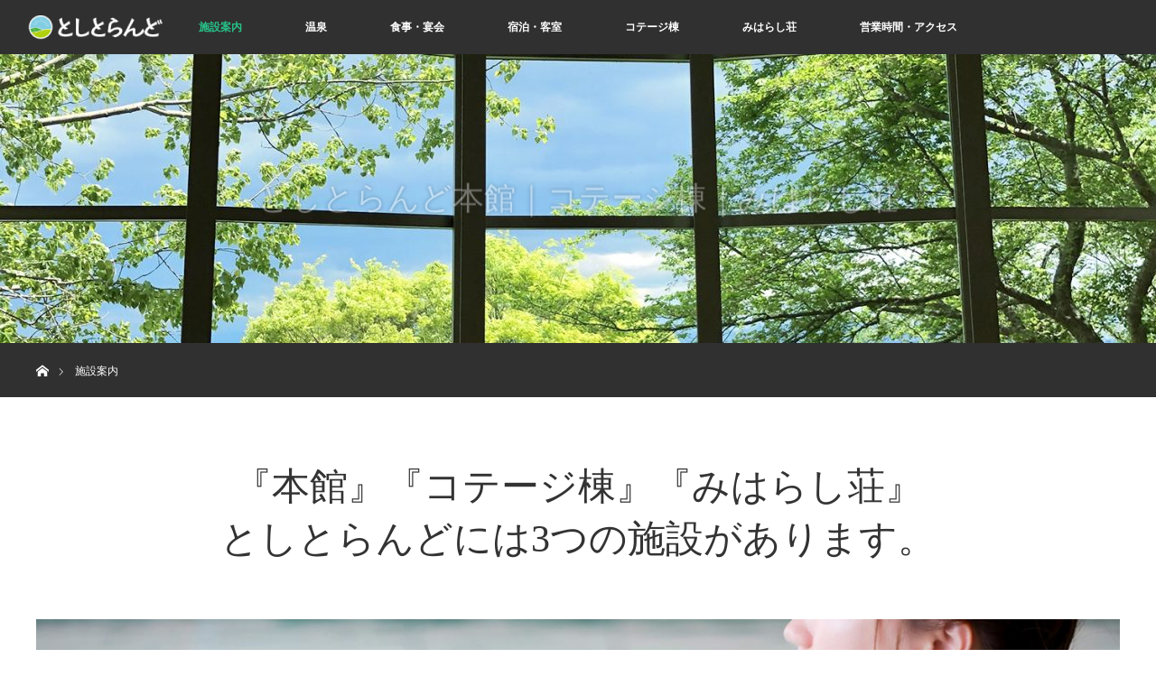

--- FILE ---
content_type: text/html; charset=UTF-8
request_url: https://toshitoland.jp/%E6%96%BD%E8%A8%AD%E6%A1%88%E5%86%85
body_size: 9032
content:
<!DOCTYPE html>
<html class="pc" lang="ja">
<head>
<meta charset="UTF-8">
<!--[if IE]><meta http-equiv="X-UA-Compatible" content="IE=edge"><![endif]-->
<meta name="viewport" content="width=device-width">

<meta name="description" content="...">
<link rel="pingback" href="https://toshitoland.jp/wp/xmlrpc.php">
<meta name='robots' content='index, follow, max-image-preview:large, max-snippet:-1, max-video-preview:-1' />

	<!-- This site is optimized with the Yoast SEO plugin v20.12 - https://yoast.com/wordpress/plugins/seo/ -->
	<title>施設案内 - 五輪坂温泉としとらんど｜秋田県羽後町</title>
	<meta name="description" content="としとらんどには全部で3つの施設があります。緑の芝が眩しい丘の上の温泉施設「としとらんど本館」。アウトドア気分で本格グランピングを愉しめるログハウスRISING SUNを始めとした「コテージ棟」。標高450mの高台に佇む岩風呂付き山荘「みはらし荘」。" />
	<link rel="canonical" href="https://toshitoland.jp/施設案内" />
	<meta property="og:locale" content="ja_JP" />
	<meta property="og:type" content="article" />
	<meta property="og:title" content="施設案内 - 五輪坂温泉としとらんど｜秋田県羽後町" />
	<meta property="og:description" content="としとらんどには全部で3つの施設があります。緑の芝が眩しい丘の上の温泉施設「としとらんど本館」。アウトドア気分で本格グランピングを愉しめるログハウスRISING SUNを始めとした「コテージ棟」。標高450mの高台に佇む岩風呂付き山荘「みはらし荘」。" />
	<meta property="og:url" content="https://toshitoland.jp/施設案内" />
	<meta property="og:site_name" content="五輪坂温泉としとらんど｜秋田県羽後町" />
	<meta property="article:publisher" content="https://www.facebook.com/pages/%e4%ba%94%e8%bc%aa%e5%9d%82%e6%b8%a9%e6%b3%89%20%e3%81%a8%e3%81%97%e3%81%a8%e3%82%89%e3%82%93%e3%81%a9/270803799633147/" />
	<meta property="article:modified_time" content="2023-11-19T04:07:48+00:00" />
	<meta property="og:image" content="https://toshitoland.jp/wp/wp-content/uploads/2021/02/MG_6991_1500-e1612683864759.jpg" />
	<meta property="og:image:width" content="1278" />
	<meta property="og:image:height" content="798" />
	<meta property="og:image:type" content="image/jpeg" />
	<meta name="twitter:card" content="summary_large_image" />
	<script type="application/ld+json" class="yoast-schema-graph">{"@context":"https://schema.org","@graph":[{"@type":"WebPage","@id":"https://toshitoland.jp/%e6%96%bd%e8%a8%ad%e6%a1%88%e5%86%85","url":"https://toshitoland.jp/%e6%96%bd%e8%a8%ad%e6%a1%88%e5%86%85","name":"施設案内 - 五輪坂温泉としとらんど｜秋田県羽後町","isPartOf":{"@id":"https://toshitoland.jp/#website"},"datePublished":"2021-02-08T05:48:01+00:00","dateModified":"2023-11-19T04:07:48+00:00","description":"としとらんどには全部で3つの施設があります。緑の芝が眩しい丘の上の温泉施設「としとらんど本館」。アウトドア気分で本格グランピングを愉しめるログハウスRISING SUNを始めとした「コテージ棟」。標高450mの高台に佇む岩風呂付き山荘「みはらし荘」。","breadcrumb":{"@id":"https://toshitoland.jp/%e6%96%bd%e8%a8%ad%e6%a1%88%e5%86%85#breadcrumb"},"inLanguage":"ja","potentialAction":[{"@type":"ReadAction","target":["https://toshitoland.jp/%e6%96%bd%e8%a8%ad%e6%a1%88%e5%86%85"]}]},{"@type":"BreadcrumbList","@id":"https://toshitoland.jp/%e6%96%bd%e8%a8%ad%e6%a1%88%e5%86%85#breadcrumb","itemListElement":[{"@type":"ListItem","position":1,"name":"ホーム","item":"https://toshitoland.jp/"},{"@type":"ListItem","position":2,"name":"施設案内"}]},{"@type":"WebSite","@id":"https://toshitoland.jp/#website","url":"https://toshitoland.jp/","name":"五輪坂温泉としとらんど｜秋田県羽後町","description":"田園風景を眺める丘の上の温泉ランド｜五輪坂温泉としとらんど｜秋田県羽後町｜日帰り温泉・サウナ・宿泊・グランピング・宴会・レストラン","publisher":{"@id":"https://toshitoland.jp/#organization"},"potentialAction":[{"@type":"SearchAction","target":{"@type":"EntryPoint","urlTemplate":"https://toshitoland.jp/?s={search_term_string}"},"query-input":"required name=search_term_string"}],"inLanguage":"ja"},{"@type":"Organization","@id":"https://toshitoland.jp/#organization","name":"五輪坂温泉としとらんど","url":"https://toshitoland.jp/","logo":{"@type":"ImageObject","inLanguage":"ja","@id":"https://toshitoland.jp/#/schema/logo/image/","url":"https://toshitoland.jp/wp/wp-content/uploads/2021/03/1201aa47e3a6da30e92eb4fd67e95251.png","contentUrl":"https://toshitoland.jp/wp/wp-content/uploads/2021/03/1201aa47e3a6da30e92eb4fd67e95251.png","width":200,"height":200,"caption":"五輪坂温泉としとらんど"},"image":{"@id":"https://toshitoland.jp/#/schema/logo/image/"},"sameAs":["https://www.facebook.com/pages/五輪坂温泉 としとらんど/270803799633147/","https://www.instagram.com/toshitoland/"]}]}</script>
	<!-- / Yoast SEO plugin. -->


<link rel="alternate" type="application/rss+xml" title="五輪坂温泉としとらんど｜秋田県羽後町 &raquo; フィード" href="https://toshitoland.jp/feed" />
<link rel="alternate" type="application/rss+xml" title="五輪坂温泉としとらんど｜秋田県羽後町 &raquo; コメントフィード" href="https://toshitoland.jp/comments/feed" />
<link rel='stylesheet' id='style-css' href='https://toshitoland.jp/wp/wp-content/themes/orion_tcd037/style.css?ver=3.3' type='text/css' media='all' />
<link rel='stylesheet' id='wp-block-library-css' href='https://toshitoland.jp/wp/wp-includes/css/dist/block-library/style.min.css?ver=6.2.8' type='text/css' media='all' />
<link rel='stylesheet' id='classic-theme-styles-css' href='https://toshitoland.jp/wp/wp-includes/css/classic-themes.min.css?ver=6.2.8' type='text/css' media='all' />
<style id='global-styles-inline-css' type='text/css'>
body{--wp--preset--color--black: #000000;--wp--preset--color--cyan-bluish-gray: #abb8c3;--wp--preset--color--white: #ffffff;--wp--preset--color--pale-pink: #f78da7;--wp--preset--color--vivid-red: #cf2e2e;--wp--preset--color--luminous-vivid-orange: #ff6900;--wp--preset--color--luminous-vivid-amber: #fcb900;--wp--preset--color--light-green-cyan: #7bdcb5;--wp--preset--color--vivid-green-cyan: #00d084;--wp--preset--color--pale-cyan-blue: #8ed1fc;--wp--preset--color--vivid-cyan-blue: #0693e3;--wp--preset--color--vivid-purple: #9b51e0;--wp--preset--gradient--vivid-cyan-blue-to-vivid-purple: linear-gradient(135deg,rgba(6,147,227,1) 0%,rgb(155,81,224) 100%);--wp--preset--gradient--light-green-cyan-to-vivid-green-cyan: linear-gradient(135deg,rgb(122,220,180) 0%,rgb(0,208,130) 100%);--wp--preset--gradient--luminous-vivid-amber-to-luminous-vivid-orange: linear-gradient(135deg,rgba(252,185,0,1) 0%,rgba(255,105,0,1) 100%);--wp--preset--gradient--luminous-vivid-orange-to-vivid-red: linear-gradient(135deg,rgba(255,105,0,1) 0%,rgb(207,46,46) 100%);--wp--preset--gradient--very-light-gray-to-cyan-bluish-gray: linear-gradient(135deg,rgb(238,238,238) 0%,rgb(169,184,195) 100%);--wp--preset--gradient--cool-to-warm-spectrum: linear-gradient(135deg,rgb(74,234,220) 0%,rgb(151,120,209) 20%,rgb(207,42,186) 40%,rgb(238,44,130) 60%,rgb(251,105,98) 80%,rgb(254,248,76) 100%);--wp--preset--gradient--blush-light-purple: linear-gradient(135deg,rgb(255,206,236) 0%,rgb(152,150,240) 100%);--wp--preset--gradient--blush-bordeaux: linear-gradient(135deg,rgb(254,205,165) 0%,rgb(254,45,45) 50%,rgb(107,0,62) 100%);--wp--preset--gradient--luminous-dusk: linear-gradient(135deg,rgb(255,203,112) 0%,rgb(199,81,192) 50%,rgb(65,88,208) 100%);--wp--preset--gradient--pale-ocean: linear-gradient(135deg,rgb(255,245,203) 0%,rgb(182,227,212) 50%,rgb(51,167,181) 100%);--wp--preset--gradient--electric-grass: linear-gradient(135deg,rgb(202,248,128) 0%,rgb(113,206,126) 100%);--wp--preset--gradient--midnight: linear-gradient(135deg,rgb(2,3,129) 0%,rgb(40,116,252) 100%);--wp--preset--duotone--dark-grayscale: url('#wp-duotone-dark-grayscale');--wp--preset--duotone--grayscale: url('#wp-duotone-grayscale');--wp--preset--duotone--purple-yellow: url('#wp-duotone-purple-yellow');--wp--preset--duotone--blue-red: url('#wp-duotone-blue-red');--wp--preset--duotone--midnight: url('#wp-duotone-midnight');--wp--preset--duotone--magenta-yellow: url('#wp-duotone-magenta-yellow');--wp--preset--duotone--purple-green: url('#wp-duotone-purple-green');--wp--preset--duotone--blue-orange: url('#wp-duotone-blue-orange');--wp--preset--font-size--small: 13px;--wp--preset--font-size--medium: 20px;--wp--preset--font-size--large: 36px;--wp--preset--font-size--x-large: 42px;--wp--preset--spacing--20: 0.44rem;--wp--preset--spacing--30: 0.67rem;--wp--preset--spacing--40: 1rem;--wp--preset--spacing--50: 1.5rem;--wp--preset--spacing--60: 2.25rem;--wp--preset--spacing--70: 3.38rem;--wp--preset--spacing--80: 5.06rem;--wp--preset--shadow--natural: 6px 6px 9px rgba(0, 0, 0, 0.2);--wp--preset--shadow--deep: 12px 12px 50px rgba(0, 0, 0, 0.4);--wp--preset--shadow--sharp: 6px 6px 0px rgba(0, 0, 0, 0.2);--wp--preset--shadow--outlined: 6px 6px 0px -3px rgba(255, 255, 255, 1), 6px 6px rgba(0, 0, 0, 1);--wp--preset--shadow--crisp: 6px 6px 0px rgba(0, 0, 0, 1);}:where(.is-layout-flex){gap: 0.5em;}body .is-layout-flow > .alignleft{float: left;margin-inline-start: 0;margin-inline-end: 2em;}body .is-layout-flow > .alignright{float: right;margin-inline-start: 2em;margin-inline-end: 0;}body .is-layout-flow > .aligncenter{margin-left: auto !important;margin-right: auto !important;}body .is-layout-constrained > .alignleft{float: left;margin-inline-start: 0;margin-inline-end: 2em;}body .is-layout-constrained > .alignright{float: right;margin-inline-start: 2em;margin-inline-end: 0;}body .is-layout-constrained > .aligncenter{margin-left: auto !important;margin-right: auto !important;}body .is-layout-constrained > :where(:not(.alignleft):not(.alignright):not(.alignfull)){max-width: var(--wp--style--global--content-size);margin-left: auto !important;margin-right: auto !important;}body .is-layout-constrained > .alignwide{max-width: var(--wp--style--global--wide-size);}body .is-layout-flex{display: flex;}body .is-layout-flex{flex-wrap: wrap;align-items: center;}body .is-layout-flex > *{margin: 0;}:where(.wp-block-columns.is-layout-flex){gap: 2em;}.has-black-color{color: var(--wp--preset--color--black) !important;}.has-cyan-bluish-gray-color{color: var(--wp--preset--color--cyan-bluish-gray) !important;}.has-white-color{color: var(--wp--preset--color--white) !important;}.has-pale-pink-color{color: var(--wp--preset--color--pale-pink) !important;}.has-vivid-red-color{color: var(--wp--preset--color--vivid-red) !important;}.has-luminous-vivid-orange-color{color: var(--wp--preset--color--luminous-vivid-orange) !important;}.has-luminous-vivid-amber-color{color: var(--wp--preset--color--luminous-vivid-amber) !important;}.has-light-green-cyan-color{color: var(--wp--preset--color--light-green-cyan) !important;}.has-vivid-green-cyan-color{color: var(--wp--preset--color--vivid-green-cyan) !important;}.has-pale-cyan-blue-color{color: var(--wp--preset--color--pale-cyan-blue) !important;}.has-vivid-cyan-blue-color{color: var(--wp--preset--color--vivid-cyan-blue) !important;}.has-vivid-purple-color{color: var(--wp--preset--color--vivid-purple) !important;}.has-black-background-color{background-color: var(--wp--preset--color--black) !important;}.has-cyan-bluish-gray-background-color{background-color: var(--wp--preset--color--cyan-bluish-gray) !important;}.has-white-background-color{background-color: var(--wp--preset--color--white) !important;}.has-pale-pink-background-color{background-color: var(--wp--preset--color--pale-pink) !important;}.has-vivid-red-background-color{background-color: var(--wp--preset--color--vivid-red) !important;}.has-luminous-vivid-orange-background-color{background-color: var(--wp--preset--color--luminous-vivid-orange) !important;}.has-luminous-vivid-amber-background-color{background-color: var(--wp--preset--color--luminous-vivid-amber) !important;}.has-light-green-cyan-background-color{background-color: var(--wp--preset--color--light-green-cyan) !important;}.has-vivid-green-cyan-background-color{background-color: var(--wp--preset--color--vivid-green-cyan) !important;}.has-pale-cyan-blue-background-color{background-color: var(--wp--preset--color--pale-cyan-blue) !important;}.has-vivid-cyan-blue-background-color{background-color: var(--wp--preset--color--vivid-cyan-blue) !important;}.has-vivid-purple-background-color{background-color: var(--wp--preset--color--vivid-purple) !important;}.has-black-border-color{border-color: var(--wp--preset--color--black) !important;}.has-cyan-bluish-gray-border-color{border-color: var(--wp--preset--color--cyan-bluish-gray) !important;}.has-white-border-color{border-color: var(--wp--preset--color--white) !important;}.has-pale-pink-border-color{border-color: var(--wp--preset--color--pale-pink) !important;}.has-vivid-red-border-color{border-color: var(--wp--preset--color--vivid-red) !important;}.has-luminous-vivid-orange-border-color{border-color: var(--wp--preset--color--luminous-vivid-orange) !important;}.has-luminous-vivid-amber-border-color{border-color: var(--wp--preset--color--luminous-vivid-amber) !important;}.has-light-green-cyan-border-color{border-color: var(--wp--preset--color--light-green-cyan) !important;}.has-vivid-green-cyan-border-color{border-color: var(--wp--preset--color--vivid-green-cyan) !important;}.has-pale-cyan-blue-border-color{border-color: var(--wp--preset--color--pale-cyan-blue) !important;}.has-vivid-cyan-blue-border-color{border-color: var(--wp--preset--color--vivid-cyan-blue) !important;}.has-vivid-purple-border-color{border-color: var(--wp--preset--color--vivid-purple) !important;}.has-vivid-cyan-blue-to-vivid-purple-gradient-background{background: var(--wp--preset--gradient--vivid-cyan-blue-to-vivid-purple) !important;}.has-light-green-cyan-to-vivid-green-cyan-gradient-background{background: var(--wp--preset--gradient--light-green-cyan-to-vivid-green-cyan) !important;}.has-luminous-vivid-amber-to-luminous-vivid-orange-gradient-background{background: var(--wp--preset--gradient--luminous-vivid-amber-to-luminous-vivid-orange) !important;}.has-luminous-vivid-orange-to-vivid-red-gradient-background{background: var(--wp--preset--gradient--luminous-vivid-orange-to-vivid-red) !important;}.has-very-light-gray-to-cyan-bluish-gray-gradient-background{background: var(--wp--preset--gradient--very-light-gray-to-cyan-bluish-gray) !important;}.has-cool-to-warm-spectrum-gradient-background{background: var(--wp--preset--gradient--cool-to-warm-spectrum) !important;}.has-blush-light-purple-gradient-background{background: var(--wp--preset--gradient--blush-light-purple) !important;}.has-blush-bordeaux-gradient-background{background: var(--wp--preset--gradient--blush-bordeaux) !important;}.has-luminous-dusk-gradient-background{background: var(--wp--preset--gradient--luminous-dusk) !important;}.has-pale-ocean-gradient-background{background: var(--wp--preset--gradient--pale-ocean) !important;}.has-electric-grass-gradient-background{background: var(--wp--preset--gradient--electric-grass) !important;}.has-midnight-gradient-background{background: var(--wp--preset--gradient--midnight) !important;}.has-small-font-size{font-size: var(--wp--preset--font-size--small) !important;}.has-medium-font-size{font-size: var(--wp--preset--font-size--medium) !important;}.has-large-font-size{font-size: var(--wp--preset--font-size--large) !important;}.has-x-large-font-size{font-size: var(--wp--preset--font-size--x-large) !important;}
.wp-block-navigation a:where(:not(.wp-element-button)){color: inherit;}
:where(.wp-block-columns.is-layout-flex){gap: 2em;}
.wp-block-pullquote{font-size: 1.5em;line-height: 1.6;}
</style>
<link rel='stylesheet' id='contact-form-7-css' href='https://toshitoland.jp/wp/wp-content/plugins/contact-form-7/includes/css/styles.css?ver=5.8' type='text/css' media='all' />
<link rel='stylesheet' id='tcd-maps-css' href='https://toshitoland.jp/wp/wp-content/plugins/tcd-google-maps/admin.css?ver=6.2.8' type='text/css' media='all' />
<script type='text/javascript' src='https://toshitoland.jp/wp/wp-includes/js/jquery/jquery.min.js?ver=3.6.4' id='jquery-core-js'></script>
<script type='text/javascript' src='https://toshitoland.jp/wp/wp-includes/js/jquery/jquery-migrate.min.js?ver=3.4.0' id='jquery-migrate-js'></script>
<link rel="https://api.w.org/" href="https://toshitoland.jp/wp-json/" /><link rel="alternate" type="application/json" href="https://toshitoland.jp/wp-json/wp/v2/pages/53" /><link rel='shortlink' href='https://toshitoland.jp/?p=53' />
<link rel="alternate" type="application/json+oembed" href="https://toshitoland.jp/wp-json/oembed/1.0/embed?url=https%3A%2F%2Ftoshitoland.jp%2F%25e6%2596%25bd%25e8%25a8%25ad%25e6%25a1%2588%25e5%2586%2585" />
<link rel="alternate" type="text/xml+oembed" href="https://toshitoland.jp/wp-json/oembed/1.0/embed?url=https%3A%2F%2Ftoshitoland.jp%2F%25e6%2596%25bd%25e8%25a8%25ad%25e6%25a1%2588%25e5%2586%2585&#038;format=xml" />

<script src="https://toshitoland.jp/wp/wp-content/themes/orion_tcd037/js/jquery.easing.1.3.js?ver=3.3"></script>
<script src="https://toshitoland.jp/wp/wp-content/themes/orion_tcd037/js/jscript.js?ver=3.3"></script>


<link rel="stylesheet" media="screen and (max-width:970px)" href="https://toshitoland.jp/wp/wp-content/themes/orion_tcd037/footer-bar/footer-bar.css?ver=3.3">
<script src="https://toshitoland.jp/wp/wp-content/themes/orion_tcd037/js/comment.js?ver=3.3"></script>
<script src="https://toshitoland.jp/wp/wp-content/themes/orion_tcd037/js/header_fix.js?ver=3.3"></script>

<link rel="stylesheet" media="screen and (max-width:970px)" href="https://toshitoland.jp/wp/wp-content/themes/orion_tcd037/responsive.css?ver=3.3">

<style type="text/css">
body, input, textarea { font-family: "Segoe UI", Verdana, "游ゴシック", YuGothic, "Hiragino Kaku Gothic ProN", Meiryo, sans-serif; }
.rich_font { font-family: "Times New Roman" , "游明朝" , "Yu Mincho" , "游明朝体" , "YuMincho" , "ヒラギノ明朝 Pro W3" , "Hiragino Mincho Pro" , "HiraMinProN-W3" , "HGS明朝E" , "ＭＳ Ｐ明朝" , "MS PMincho" , serif; font-weight:400; }

body { font-size:15px; }

.pc #header .logo { font-size:21px; }
.mobile #header .logo { font-size:18px; }
#header_logo_index .logo { font-size:40px; }
#footer_logo .logo { font-size:40px; }
#header_logo_index .desc { font-size:12px; }
#footer_logo .desc { font-size:12px; }
.pc #index_content1 .index_content_header .headline { font-size:38px; }
.pc #index_content1 .index_content_header .desc { font-size:15px; }
.pc #index_content2 .index_content_header .headline { font-size:35px; }
.pc #index_content2 .index_content_header .desc { font-size:15px; }
.pc #index_dis .index_content_header .headline { font-size:40px; }
.pc #index_dis .index_content_header .desc { font-size:15px; }

.pc #index_dis .index_content_header3 .headline { font-size:40px; }
.pc #index_dis .index_content_header3 .desc { font-size:15px; }


.pc #header, #bread_crumb, .pc #global_menu ul ul a, #index_dis_slider .link, #previous_next_post .label, #related_post .headline span, #comment_headline span, .side_headline span, .widget_search #search-btn input, .widget_search #searchsubmit, .side_widget.google_search #searchsubmit, .page_navi span.current, .mobile #global_menu li a, a.menu_button:hover, a.menu_button.active
 { background-color:#303030; }

.footer_menu li.no_link a { color:#303030; }

.post_content a{ color:#64F5CA; }
a:hover, #comment_header ul li a:hover, .pc #global_menu > ul > li.active > a, .pc #global_menu li.current-menu-item > a, .pc #global_menu > ul > li > a:hover, #header_logo .logo a:hover, #bread_crumb li.home a:hover:before, #bread_crumb li a:hover
 { color:#27C289; }

#global_menu ul ul a:hover, #return_top a:hover, .next_page_link a:hover, .page_navi a:hover, .collapse_category_list li a:hover .count, .index_box_list .link:hover, .index_content_header2 .link a:hover, #index_blog_list li .category a:hover, .slick-arrow:hover, #index_dis_slider .link:hover, #header_logo_index .link:hover,
 #previous_next_page a:hover, .page_navi p.back a:hover, #post_meta_top .category a:hover, .collapse_category_list li a:hover .count, .mobile #global_menu li a:hover,
   #wp-calendar td a:hover, #wp-calendar #prev a:hover, #wp-calendar #next a:hover, .widget_search #search-btn input:hover, .widget_search #searchsubmit:hover, .side_widget.google_search #searchsubmit:hover,
    #submit_comment:hover, #comment_header ul li a:hover, #comment_header ul li.comment_switch_active a, #comment_header #comment_closed p, #post_pagination a:hover, #post_pagination p, a.menu_button:hover, .mobile .footer_menu a:hover, .mobile #footer_menu_bottom li a:hover, .post_content .bt_orion:hover
     { background-color:#27C289; }

#comment_textarea textarea:focus, #guest_info input:focus, #comment_header ul li a:hover, #comment_header ul li.comment_switch_active a, #comment_header #comment_closed p
 { border-color:#27C289; }

#comment_header ul li.comment_switch_active a:after, #comment_header #comment_closed p:after
 { border-color:#27C289 transparent transparent transparent; }

.collapse_category_list li a:before
 { border-color: transparent transparent transparent #27C289; }






</style>


<script type="text/javascript">
jQuery(document).ready(function($) {

  $("a").bind("focus",function(){if(this.blur)this.blur();});
  $("a.target_blank").attr("target","_blank");

  $('#return_top a, #header_logo_index a').click(function() {
    var myHref= $(this).attr("href");
          var myPos = $(myHref).offset().top;
        $("html,body").animate({scrollTop : myPos}, 1000, 'easeOutExpo');
    return false;
  });

  $(window).load(function() {
   $('#header_image .title').delay(1000).fadeIn(3000);
  });


});
</script>

<style type="text/css"></style><link rel="icon" href="https://toshitoland.jp/wp/wp-content/uploads/2021/03/cropped-3cfa23a2cfcd0a185bbee7f72df1cbf2-1-32x32.png" sizes="32x32" />
<link rel="icon" href="https://toshitoland.jp/wp/wp-content/uploads/2021/03/cropped-3cfa23a2cfcd0a185bbee7f72df1cbf2-1-192x192.png" sizes="192x192" />
<link rel="apple-touch-icon" href="https://toshitoland.jp/wp/wp-content/uploads/2021/03/cropped-3cfa23a2cfcd0a185bbee7f72df1cbf2-1-180x180.png" />
<meta name="msapplication-TileImage" content="https://toshitoland.jp/wp/wp-content/uploads/2021/03/cropped-3cfa23a2cfcd0a185bbee7f72df1cbf2-1-270x270.png" />
</head>
<body id="body" class="page-template-default page page-id-53">


 <div id="top">

  <div id="header">
   <div id="header_inner">
    <div id="header_logo">
     <div id="logo_image">
 <h1 class="logo">
  <a href="https://toshitoland.jp/" title="五輪坂温泉としとらんど｜秋田県羽後町" data-label="五輪坂温泉としとらんど｜秋田県羽後町"><img src="https://toshitoland.jp/wp/wp-content/uploads/2021/02/1201aa47e3a6da30e92eb4fd67e95251-e1612688832689.png?1768760417" alt="五輪坂温泉としとらんど｜秋田県羽後町" title="五輪坂温泉としとらんど｜秋田県羽後町" /></a>
 </h1>
</div>
    </div>
        <a href="#" class="menu_button"><span>menu</span></a>
    <div id="global_menu">
     <ul id="menu-%e3%82%b0%e3%83%ad%e3%83%bc%e3%83%90%e3%83%ab%e3%83%a1%e3%83%8b%e3%83%a5%e3%83%bc" class="menu"><li id="menu-item-84" class="menu-item menu-item-type-post_type menu-item-object-page current-menu-item page_item page-item-53 current_page_item menu-item-has-children menu-item-84"><a href="https://toshitoland.jp/%e6%96%bd%e8%a8%ad%e6%a1%88%e5%86%85" aria-current="page">施設案内</a>
<ul class="sub-menu">
	<li id="menu-item-263" class="menu-item menu-item-type-post_type menu-item-object-distinations menu-item-263"><a href="https://toshitoland.jp/archives/service/inside">としとらんど｜館内</a></li>
</ul>
</li>
<li id="menu-item-85" class="menu-item menu-item-type-post_type menu-item-object-page menu-item-has-children menu-item-85"><a href="https://toshitoland.jp/%e6%97%a5%e5%b8%b0%e3%82%8a%e6%b8%a9%e6%b3%89">温泉</a>
<ul class="sub-menu">
	<li id="menu-item-283" class="menu-item menu-item-type-post_type menu-item-object-distinations menu-item-283"><a href="https://toshitoland.jp/archives/service/spa">日帰り入浴</a></li>
</ul>
</li>
<li id="menu-item-86" class="menu-item menu-item-type-post_type menu-item-object-page menu-item-has-children menu-item-86"><a href="https://toshitoland.jp/%e9%a3%9f%e4%ba%8b%e3%83%bb%e5%ae%b4%e4%bc%9a">食事・宴会</a>
<ul class="sub-menu">
	<li id="menu-item-99" class="menu-item menu-item-type-post_type menu-item-object-distinations menu-item-99"><a href="https://toshitoland.jp/archives/service/menu">としとらんど本館｜レストラン</a></li>
	<li id="menu-item-98" class="menu-item menu-item-type-post_type menu-item-object-distinations menu-item-98"><a href="https://toshitoland.jp/archives/service/partyplan">としとらんど本館｜宴会プラン</a></li>
</ul>
</li>
<li id="menu-item-87" class="menu-item menu-item-type-post_type menu-item-object-page menu-item-has-children menu-item-87"><a href="https://toshitoland.jp/%e5%ae%bf%e6%b3%8a%e3%83%bb%e5%ae%a2%e5%ae%a4">宿泊・客室</a>
<ul class="sub-menu">
	<li id="menu-item-100" class="menu-item menu-item-type-post_type menu-item-object-distinations menu-item-100"><a href="https://toshitoland.jp/archives/service/guestroom">としとらんど本館｜宿泊プラン</a></li>
	<li id="menu-item-1132" class="menu-item menu-item-type-post_type menu-item-object-distinations menu-item-1132"><a href="https://toshitoland.jp/archives/service/%e7%89%b9%e5%88%a5%e6%b8%a9%e6%b3%89%e3%83%ab%e3%83%bc%e3%83%a0">特別温泉ルーム</a></li>
</ul>
</li>
<li id="menu-item-88" class="menu-item menu-item-type-post_type menu-item-object-page menu-item-has-children menu-item-88"><a href="https://toshitoland.jp/%e3%82%b3%e3%83%86%e3%83%bc%e3%82%b8">コテージ棟</a>
<ul class="sub-menu">
	<li id="menu-item-102" class="menu-item menu-item-type-post_type menu-item-object-distinations menu-item-102"><a href="https://toshitoland.jp/archives/service/rising-sun-stayplan">コテージ棟｜宿泊プラン</a></li>
</ul>
</li>
<li id="menu-item-89" class="menu-item menu-item-type-post_type menu-item-object-page menu-item-has-children menu-item-89"><a href="https://toshitoland.jp/%e8%a6%8b%e6%99%b4%e3%82%89%e3%81%97%e8%8d%98">みはらし荘</a>
<ul class="sub-menu">
	<li id="menu-item-429" class="menu-item menu-item-type-post_type menu-item-object-distinations menu-item-429"><a href="https://toshitoland.jp/archives/service/miharashiso-partyplan">みはらし荘｜日帰りプラン</a></li>
	<li id="menu-item-431" class="menu-item menu-item-type-post_type menu-item-object-distinations menu-item-431"><a href="https://toshitoland.jp/archives/service/miharashiso-stay">みはらし荘｜宿泊プラン</a></li>
</ul>
</li>
<li id="menu-item-335" class="menu-item menu-item-type-post_type menu-item-object-page menu-item-335"><a href="https://toshitoland.jp/%e3%82%a2%e3%82%af%e3%82%bb%e3%82%b9">営業時間・アクセス</a></li>
</ul>    </div>
       </div><!-- END #header_inner -->
  </div><!-- END #header -->

  
 </div><!-- END #top -->

 <div id="main_contents" class="clearfix">

<div id="header_image">
 <div class="image"><img src="https://toshitoland.jp/wp/wp-content/uploads/2021/02/IMG_1274_1500-1280x320.jpg" title="" alt="" /></div>
 <div class="caption" style="text-shadow:0px 0px 4px #333333; color:#FFFFFF; ">
  <p class="title rich_font" style="font-size:35px;">としとらんど本館｜コテージ棟｜みはらし荘</p>
 </div>
</div>

<div id="bread_crumb">

<ul class="clearfix" itemscope itemtype="http://schema.org/BreadcrumbList">
 <li itemprop="itemListElement" itemscope itemtype="http://schema.org/ListItem" class="home"><a itemprop="item" href="https://toshitoland.jp/"><span itemprop="name">ホーム</span></a><meta itemprop="position" content="1" /></li>

 <li itemprop="itemListElement" itemscope itemtype="http://schema.org/ListItem" class="last"><span itemprop="name">施設案内</span><meta itemprop="position" content="2" /></li>

</ul>
</div>

<div id="main_col">

 
      <div class="page_content_headline rich_font">
   <h3>『本館』『コテージ棟』『みはらし荘』<br />
としとらんどには3つの施設があります。</h3>
  </div>
  
      <div class="page_content_one_column clearfix">
   <img class="image" src="https://toshitoland.jp/wp/wp-content/uploads/2021/02/4079100_m_1500_500-1280x320.jpg" alt="" title="" />      <div class="post_content">
    <p>ここは日本最大級の横手盆地の南東エリアに位置する秋田県羽後町。道の駅うご端縫いの里から車で3分で到着する、丘の上の絶景温泉ランド「としとらんど」。</p>
<p>としとらんどには全部で3つの施設があります。緑の芝が眩しい丘の上の温泉施設「としとらんど本館」。アウトドア気分で本格グランピングを愉しめるログハウスRISING SUNを始めとした「コテージ棟」。標高450mの高台に佇む岩風呂付き山荘「みはらし荘」。</p>
<p>日帰り温泉やご宿泊、お食事や宴会など楽しみ方はさまざま。例えば休日は道の駅うごでお買い物してから、五輪坂アルカディア公園で外遊び。汗をかいたら温泉に入ってリフレッシュ！なんて過ごし方はいかがですか？</p>
   </div>
     </div>
  
      <div class="page_content_three_column clearfix">
      <div class="content clearfix">
    <img class="image" src="https://toshitoland.jp/wp/wp-content/uploads/2021/02/MG_6991_1500-1-500x347.jpg" alt="" title="" />        <div class="post_content">
     <p>田園風景を望む丘の上の温泉ランド「としとらんど本館」。絶景パノラマ温泉をしつらえた本館の周りには、徒歩圏内に公園やグランドゴルフ場など、アウトドアレジャーを楽しめる施設が隣接しています。</p>
    </div>
       </div>
         <div class="content clearfix">
    <img class="image" src="https://toshitoland.jp/wp/wp-content/uploads/2021/02/o2181122714760742058-500x347.jpg" alt="" title="" />        <div class="post_content">
     <p>本館隣の雑木林に囲まれたアウトドアエリア「コテージ棟」。2020年にリニューアルしたRISING SUNをはじめ、日帰りBBQや宿泊も出来るログハウス&コテージが3棟。気軽にアウトドア気分を味わって！</p>
    </div>
       </div>
         <div class="content right clearfix">
    <img class="image" src="https://toshitoland.jp/wp/wp-content/uploads/2021/02/miharashisou-1-500x347.jpg" alt="" title="" />        <div class="post_content">
     <p>180度パノラマで広がる秋田の田園風景を一望！標高450mの人里離れたできる絶景スポットに佇む山荘「みはらし荘」へ。天候しだいで夕焼けで色づく田園風景、美しい夜景、朝焼けの雲海に出会えます。</p>
    </div>
       </div>
     </div>
  
      <div class="page_content_headline rich_font">
   <h3>立ち寄りでの温泉やお食事はもちろん、<br />
宴会パーティーや宿泊も愉しめます。</h3>
  </div>
  
      <div class="page_content_two_column clearfix">
      <div class="content clearfix">
    <img class="image" src="https://toshitoland.jp/wp/wp-content/uploads/2021/03/4d66322998a39484333eb1929fc9e813-570x330.jpg" alt="" title="" />        <div class="post_content">
     <p>としとらんど本館には、天然温泉の客室風呂をしつらえた「特別室」が2つ。そしてリーズナブルにご利用いただけるシンプルな和室「宴会個室」が4つ。<br />
ご旅行はもちろん、ご家族のお祝いや宴会パーティーついでにお泊まりすることもできます。いつもとちょっと違う、特別な1泊2日を過ごしてみてはいかがですか？</p>
    </div>
       </div>
         <div class="content right clearfix">
    <img class="image" src="https://toshitoland.jp/wp/wp-content/uploads/2021/02/DSC06770_700-1-570x330.jpg" alt="" title="" />        <div class="post_content">
     <p>こちらは特別室にしつらえた客室専用温泉。泉質は大浴場と同じく肌触り滑らかな硫化塩-塩化物泉。窓を開ければ半露天風情も楽しめる。広々した脱衣洗面スペースやシャワー付きの洗い場もあり。客室内は入口からトイレも含めて、すべてバリアフリー設計になっています。</p>
    </div>
       </div>
     </div>
  
  
</div><!-- END #main_col -->

 </div><!-- END #main_contents -->

<div id="footer_wrapper">
 <div id="footer_top">
  <div id="footer_top_inner">

   <!-- footer logo -->
      <div id="footer_logo">
    <div class="logo_area">
 <p class="logo"><a href="https://toshitoland.jp/" title="五輪坂温泉としとらんど｜秋田県羽後町"><img src="https://toshitoland.jp/wp/wp-content/uploads/2021/07/824db628522e9016c79f23ffb31b0d99.png?1768760417" alt="五輪坂温泉としとらんど｜秋田県羽後町" title="五輪坂温泉としとらんど｜秋田県羽後町" /></a></p>
</div>
   </div>
   
   <!-- footer menu -->
      <div id="footer_menu" class="clearfix">
        <div id="footer-menu1" class="footer_menu clearfix">
     <ul id="menu-%e3%83%95%e3%83%83%e3%82%bf%e3%83%bc%e3%83%a1%e3%83%8b%e3%83%a5%e3%83%bc1" class="menu"><li id="menu-item-90" class="menu-item menu-item-type-post_type menu-item-object-page current-menu-item page_item page-item-53 current_page_item menu-item-90"><a href="https://toshitoland.jp/%e6%96%bd%e8%a8%ad%e6%a1%88%e5%86%85" aria-current="page">施設案内</a></li>
<li id="menu-item-96" class="menu-item menu-item-type-post_type menu-item-object-distinations menu-item-96"><a href="https://toshitoland.jp/archives/service/inside">としとらんど｜館内</a></li>
<li id="menu-item-382" class="menu-item menu-item-type-post_type menu-item-object-page menu-item-382"><a href="https://toshitoland.jp/%e3%82%a2%e3%82%af%e3%82%bb%e3%82%b9">アクセス</a></li>
<li id="menu-item-464" class="menu-item menu-item-type-custom menu-item-object-custom menu-item-464"><a>宿泊予約ページ(現在改修中)</a></li>
<li id="menu-item-381" class="menu-item menu-item-type-post_type menu-item-object-page menu-item-privacy-policy menu-item-381"><a rel="privacy-policy" href="https://toshitoland.jp/privacy-policy">プライバシーポリシー</a></li>
</ul>    </div>
            <div id="footer-menu2" class="footer_menu clearfix">
     <ul id="menu-%e3%83%95%e3%83%83%e3%82%bf%e3%83%bc%e3%83%a1%e3%83%8b%e3%83%a5%e3%83%bc2" class="menu"><li id="menu-item-91" class="menu-item menu-item-type-post_type menu-item-object-page menu-item-91"><a href="https://toshitoland.jp/%e6%97%a5%e5%b8%b0%e3%82%8a%e6%b8%a9%e6%b3%89">温泉について</a></li>
<li id="menu-item-631" class="menu-item menu-item-type-post_type menu-item-object-distinations menu-item-631"><a href="https://toshitoland.jp/archives/service/spa">日帰り入浴</a></li>
</ul>    </div>
            <div id="footer-menu3" class="footer_menu clearfix">
     <ul id="menu-%e3%83%95%e3%83%83%e3%82%bf%e3%83%bc%e3%83%a1%e3%83%8b%e3%83%a5%e3%83%bc3" class="menu"><li id="menu-item-92" class="menu-item menu-item-type-post_type menu-item-object-page menu-item-92"><a href="https://toshitoland.jp/%e9%a3%9f%e4%ba%8b%e3%83%bb%e5%ae%b4%e4%bc%9a">食事・宴会</a></li>
<li id="menu-item-106" class="menu-item menu-item-type-post_type menu-item-object-distinations menu-item-106"><a href="https://toshitoland.jp/archives/service/menu">としとらんど本館｜レストラン</a></li>
<li id="menu-item-105" class="menu-item menu-item-type-post_type menu-item-object-distinations menu-item-105"><a href="https://toshitoland.jp/archives/service/partyplan">としとらんど本館｜宴会プラン</a></li>
</ul>    </div>
            <div id="footer-menu4" class="footer_menu clearfix">
     <ul id="menu-%e3%83%95%e3%83%83%e3%82%bf%e3%83%bc%e3%83%a1%e3%83%8b%e3%83%a5%e3%83%bc4" class="menu"><li id="menu-item-93" class="menu-item menu-item-type-post_type menu-item-object-page menu-item-93"><a href="https://toshitoland.jp/%e5%ae%bf%e6%b3%8a%e3%83%bb%e5%ae%a2%e5%ae%a4">宿泊・客室</a></li>
<li id="menu-item-107" class="menu-item menu-item-type-post_type menu-item-object-distinations menu-item-107"><a href="https://toshitoland.jp/archives/service/guestroom">としとらんど本館｜宿泊プラン</a></li>
<li id="menu-item-469" class="menu-item menu-item-type-custom menu-item-object-custom menu-item-469"><a>としとらんど本館｜宿泊予約(現在予約サイト改修中)</a></li>
</ul>    </div>
            <div id="footer-menu5" class="footer_menu clearfix">
     <ul id="menu-%e3%83%95%e3%83%83%e3%82%bf%e3%83%bc%e3%83%a1%e3%83%8b%e3%83%a5%e3%83%bc5" class="menu"><li id="menu-item-94" class="menu-item menu-item-type-post_type menu-item-object-page menu-item-94"><a href="https://toshitoland.jp/%e3%82%b3%e3%83%86%e3%83%bc%e3%82%b8">コテージ棟</a></li>
<li id="menu-item-108" class="menu-item menu-item-type-post_type menu-item-object-distinations menu-item-108"><a href="https://toshitoland.jp/?post_type=distinations&#038;p=72">コテージ棟｜日帰りプラン</a></li>
<li id="menu-item-109" class="menu-item menu-item-type-post_type menu-item-object-distinations menu-item-109"><a href="https://toshitoland.jp/archives/service/rising-sun-stayplan">コテージ棟｜宿泊プラン</a></li>
<li id="menu-item-467" class="menu-item menu-item-type-custom menu-item-object-custom menu-item-467"><a href="https://reserva.be/sunrise427/reserve">ログハウスRISING SUN｜宿泊予約</a></li>
<li id="menu-item-468" class="menu-item menu-item-type-custom menu-item-object-custom menu-item-468"><a>スタンダードコテージ｜宿泊予約(現在予約サイト改修中)</a></li>
</ul>    </div>
            <div id="footer-menu6" class="footer_menu clearfix">
     <ul id="menu-%e3%83%95%e3%83%83%e3%82%bf%e3%83%bc%e3%83%a1%e3%83%8b%e3%83%a5%e3%83%bc6" class="menu"><li id="menu-item-95" class="menu-item menu-item-type-post_type menu-item-object-page menu-item-95"><a href="https://toshitoland.jp/%e8%a6%8b%e6%99%b4%e3%82%89%e3%81%97%e8%8d%98">みはらし荘</a></li>
<li id="menu-item-496" class="menu-item menu-item-type-post_type menu-item-object-distinations menu-item-496"><a href="https://toshitoland.jp/archives/service/miharashiso-partyplan">みはらし荘｜日帰りプラン</a></li>
<li id="menu-item-497" class="menu-item menu-item-type-post_type menu-item-object-distinations menu-item-497"><a href="https://toshitoland.jp/archives/service/miharashiso-stay">みはらし荘｜宿泊プラン</a></li>
</ul>    </div>
       </div>
   
  </div><!-- END #footer_top_inner -->
 </div><!-- END #footer_top -->

 <div id="footer_bottom">
  <div id="footer_bottom_inner" class="clearfix">

   <!-- footer logo -->
   
   <!-- social button -->
      <ul class="clearfix" id="footer_social_link">
            <li class="facebook"><a class="target_blank" href="https://www.facebook.com/TOSHITOLAND">Facebook</a></li>
            <li class="insta"><a class="target_blank" href="https://www.instagram.com/toshitoland_ugo/">Instagram</a></li>
                        <li class="rss"><a class="target_blank" href="https://toshitoland.jp/feed">RSS</a></li>
       </ul>
   
   <!-- footer bottom menu -->
      <div id="footer_menu_bottom" class="clearfix">
    <ul id="menu-%e6%9c%80%e4%b8%8b%e9%83%a8" class="menu"><li id="menu-item-633" class="menu-item menu-item-type-post_type menu-item-object-page menu-item-633"><a href="https://toshitoland.jp/%e3%82%a2%e3%82%af%e3%82%bb%e3%82%b9">営業時間・アクセス・お問合せ</a></li>
</ul>   </div>
   
  </div><!-- END #footer_bottom_inner -->
 </div><!-- END #footer_bottom -->

 <p id="copyright">Copyright &copy;&nbsp; <a href="https://toshitoland.jp/">五輪坂温泉としとらんど｜秋田県羽後町</a></p>

</div><!-- /footer_wrapper -->


 <div id="return_top">
    <a href="#body"><span>PAGE TOP</span></a>
   </div>


 
 
<script type='text/javascript' src='https://toshitoland.jp/wp/wp-includes/js/comment-reply.min.js?ver=6.2.8' id='comment-reply-js'></script>
<script type='text/javascript' src='https://toshitoland.jp/wp/wp-content/plugins/contact-form-7/includes/swv/js/index.js?ver=5.8' id='swv-js'></script>
<script type='text/javascript' id='contact-form-7-js-extra'>
/* <![CDATA[ */
var wpcf7 = {"api":{"root":"https:\/\/toshitoland.jp\/wp-json\/","namespace":"contact-form-7\/v1"}};
/* ]]> */
</script>
<script type='text/javascript' src='https://toshitoland.jp/wp/wp-content/plugins/contact-form-7/includes/js/index.js?ver=5.8' id='contact-form-7-js'></script>
</body>
</html>